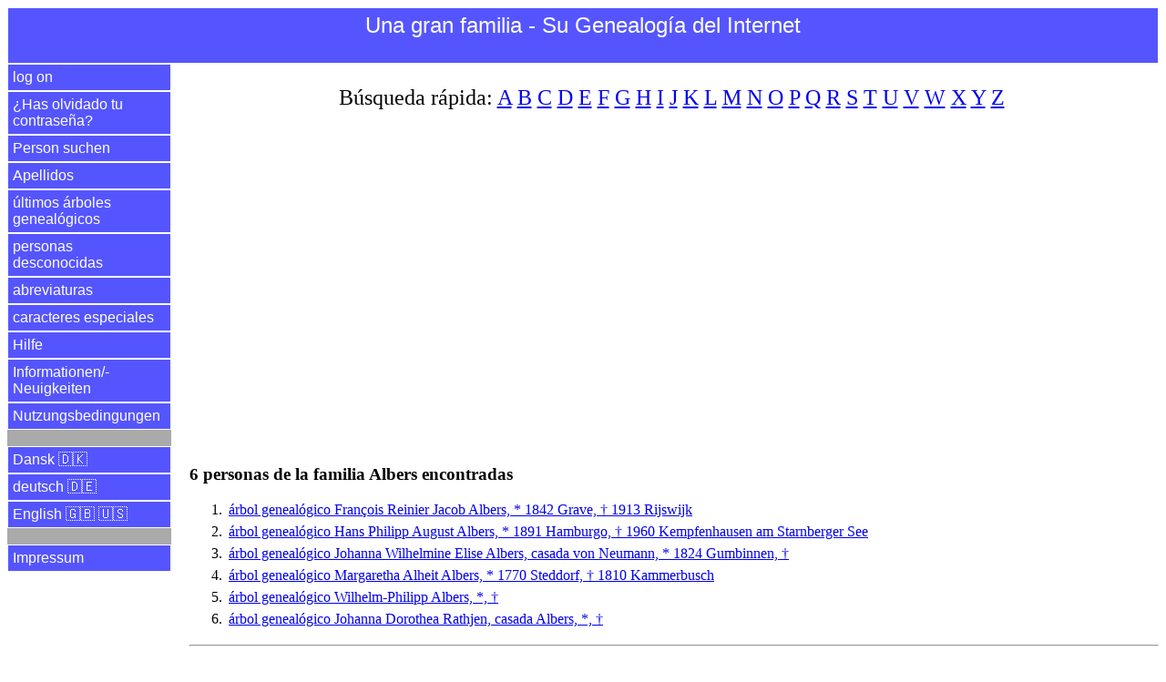

--- FILE ---
content_type: text/html
request_url: https://www.einegrossefamilie.de/egf/abfrage.pl?aktion=person_suchen_ok&nachname=Albers&sprache=es
body_size: 8801
content:
<!DOCTYPE html>
<html lang="es">
<head>
<title>Familie Albers | Una gran familia - Su Genealogía del Internet</title>
<meta charset="utf-8">
<meta name="keywords" content="Familie Albers | Una gran familia - Su Genealogía del Internet">
<meta name="description" content="Familie Albers | Una gran familia - Su Genealogía del Internet">
<meta name="viewport" content="width=device-width, initial-scale=1.0">

<meta property="og:url" content="https://www.einegrossefamilie.de/egf/abfrage.pl?aktion=person_suchen_ok&nachname=Albers&sprache=es" />
<meta property="og:site_name" content="Una gran familia - Su Genealogía del Internet" />
<meta property="og:type" content="website" />
<meta property="og:title" content="Familie Albers | Una gran familia - Su Genealogía del Internet" />
<meta property="og:description" content="Familie Albers | Una gran familia - Su Genealogía del Internet" />
<meta property="og:locale" content="es" />
<meta property="og:image" content="https://www.einegrossefamilie.de/egf/EGF-Logo-EN.png" />

<link rel="stylesheet" type="text/css" href="/egf/css-egf-2015.css" />
<link rel="apple-touch-icon" sizes="120x120" href="/egf/egf-120x120.png" />
<link rel="apple-touch-icon" sizes="144x144" href="/egf/egf-144x144.png" />
<link rel="apple-touch-icon" sizes="152x152" href="/egf/egf-152x152.png" />
<link rel="apple-touch-icon" sizes="180x180" href="/egf/egf-180x180.png" />
<link rel="image_src" href="https://www.einegrossefamilie.de/egf/EGF-Logo-EN.png" />

<link rel="alternate" href="https://www.einegrossefamilie.de/egf/abfrage.pl?aktion=person_suchen_ok&nachname=Albers&sprache=da" hreflang="da" />
<link rel="alternate" href="https://www.einegrossefamilie.de/egf/abfrage.pl?aktion=person_suchen_ok&nachname=Albers&sprache=de" hreflang="de" />
<link rel="alternate" href="https://www.einegrossefamilie.de/egf/abfrage.pl?aktion=person_suchen_ok&nachname=Albers&sprache=en" hreflang="en" />
<link rel="alternate" href="https://www.einegrossefamilie.de/egf/abfrage.pl?aktion=person_suchen_ok&nachname=Albers&sprache=es" hreflang="es" />

<script data-ad-client="ca-pub-7563252862381811" async src="https://pagead2.googlesyndication.com/pagead/js/adsbygoogle.js"></script>

</head>

<body>
<header>
<div id="kopfbereich">
<label for="show-menu" class="menue-links">&nbsp;&equiv;&nbsp;</label>
<div class="menue-rechts"><a href="/egf/abfrage.pl?aktion=person_suchen&sprache=es">&nbsp;&#128269;&nbsp;</a></div>
<h1 class="menue-mitte">Una&nbsp;gran&nbsp;familia&nbsp;- Su&nbsp;Genealog&iacute;a&nbsp;del&nbsp;Internet</h1>
</div> <!-- /kopfbereich -->
</header>

<input type="checkbox" id="show-menu" role="button">
<ul id="hauptmenue">
<li><a href="/egf/abfrage.pl?aktion=anmelden&sprache=es">log on</a></li>
<li><a href="/egf/abfrage.pl?aktion=passwort_vergessen&sprache=es">&iquest;Has olvidado tu contrase&ntilde;a?</a></li>
<li><a href="/egf/abfrage.pl?aktion=person_suchen&sprache=es">Person suchen</a></li>
<li><a href="/egf/abfrage.pl?aktion=schnellsuche&sprache=es">Apellidos</a></li>
<li><a href="/egf/abfrage.pl?aktion=letzte_aenderungen&sprache=es">&uacute;ltimos &aacute;rboles geneal&oacute;gicos</a></li>
<li><a href="/egf/abfrage.pl?aktion=neue_personen&sprache=es">personas desconocidas</a></li>
<li><a href="/egf/abfrage.pl?aktion=abkuerzungen&sprache=es">abreviaturas</a></li>
<li><a href="/egf/abfrage.pl?aktion=sonderzeichen&sprache=es">caracteres especiales</a></li>
<li><a target="hilfe" href="/egf/hilfe/stammbaum-de.html">Hilfe</a></li>
<li><a target="neuigkeiten" href="/egf/hilfe/egf-neuigkeiten.html">Informationen/&shy;Neuigkeiten</a></li>
<li><a target="nutzungsbedingungen" href="/egf/hilfe/nutzungsbedingungen.html">Nutzungsbedingungen</a></li>
<li>&nbsp;</li>
<li><a href="/egf/abfrage.pl?aktion=person_suchen_ok&sprache=da&nachname=Albers">Dansk &#127465;&#127472;</a></li>
<li><a href="/egf/abfrage.pl?aktion=person_suchen_ok&sprache=de&nachname=Albers">deutsch &#127465;&#127466;</a></li>
<li><a href="/egf/abfrage.pl?aktion=person_suchen_ok&sprache=en&nachname=Albers">English &#127468;&#127463; &#127482;&#127480;</a></li>
<li>&nbsp;</li>
<li><a target="impressum" href="/impressum.html">Impressum</a></li>
</ul>

<div id="datenbereich">
<p class="schnellsuche">B&uacute;squeda r&aacute;pida: <a href="/egf/abfrage.pl?aktion=familienname_suchen&anfangsbuchstabe=A&sprache=es">A</a>&nbsp;<a href="/egf/abfrage.pl?aktion=familienname_suchen&anfangsbuchstabe=B&sprache=es">B</a>&nbsp;<a href="/egf/abfrage.pl?aktion=familienname_suchen&anfangsbuchstabe=C&sprache=es">C</a>&nbsp;<a href="/egf/abfrage.pl?aktion=familienname_suchen&anfangsbuchstabe=D&sprache=es">D</a>&nbsp;<a href="/egf/abfrage.pl?aktion=familienname_suchen&anfangsbuchstabe=E&sprache=es">E</a>&nbsp;<a href="/egf/abfrage.pl?aktion=familienname_suchen&anfangsbuchstabe=F&sprache=es">F</a>&nbsp;<a href="/egf/abfrage.pl?aktion=familienname_suchen&anfangsbuchstabe=G&sprache=es">G</a>&nbsp;<a href="/egf/abfrage.pl?aktion=familienname_suchen&anfangsbuchstabe=H&sprache=es">H</a>&nbsp;<a href="/egf/abfrage.pl?aktion=familienname_suchen&anfangsbuchstabe=I&sprache=es">I</a>&nbsp;<a href="/egf/abfrage.pl?aktion=familienname_suchen&anfangsbuchstabe=J&sprache=es">J</a>&nbsp;<a href="/egf/abfrage.pl?aktion=familienname_suchen&anfangsbuchstabe=K&sprache=es">K</a>&nbsp;<a href="/egf/abfrage.pl?aktion=familienname_suchen&anfangsbuchstabe=L&sprache=es">L</a>&nbsp;<a href="/egf/abfrage.pl?aktion=familienname_suchen&anfangsbuchstabe=M&sprache=es">M</a>&nbsp;<a href="/egf/abfrage.pl?aktion=familienname_suchen&anfangsbuchstabe=N&sprache=es">N</a>&nbsp;<a href="/egf/abfrage.pl?aktion=familienname_suchen&anfangsbuchstabe=O&sprache=es">O</a>&nbsp;<a href="/egf/abfrage.pl?aktion=familienname_suchen&anfangsbuchstabe=P&sprache=es">P</a>&nbsp;<a href="/egf/abfrage.pl?aktion=familienname_suchen&anfangsbuchstabe=Q&sprache=es">Q</a>&nbsp;<a href="/egf/abfrage.pl?aktion=familienname_suchen&anfangsbuchstabe=R&sprache=es">R</a>&nbsp;<a href="/egf/abfrage.pl?aktion=familienname_suchen&anfangsbuchstabe=S&sprache=es">S</a>&nbsp;<a href="/egf/abfrage.pl?aktion=familienname_suchen&anfangsbuchstabe=T&sprache=es">T</a>&nbsp;<a href="/egf/abfrage.pl?aktion=familienname_suchen&anfangsbuchstabe=U&sprache=es">U</a>&nbsp;<a href="/egf/abfrage.pl?aktion=familienname_suchen&anfangsbuchstabe=V&sprache=es">V</a>&nbsp;<a href="/egf/abfrage.pl?aktion=familienname_suchen&anfangsbuchstabe=W&sprache=es">W</a>&nbsp;<a href="/egf/abfrage.pl?aktion=familienname_suchen&anfangsbuchstabe=X&sprache=es">X</a>&nbsp;<a href="/egf/abfrage.pl?aktion=familienname_suchen&anfangsbuchstabe=Y&sprache=es">Y</a>&nbsp;<a href="/egf/abfrage.pl?aktion=familienname_suchen&anfangsbuchstabe=Z&sprache=es">Z</a>&nbsp;</p>

<br><script async src="https://pagead2.googlesyndication.com/pagead/js/adsbygoogle.js"></script>
<!-- display_responsive_2020 -->
<ins class="adsbygoogle"
     style="display:block"
     data-ad-client="ca-pub-7563252862381811"
     data-ad-slot="6121510472"
     data-ad-format="auto"
     data-full-width-responsive="true"></ins>
<script>
     (adsbygoogle = window.adsbygoogle || []).push({});
</script><br><br><br><h1>6 personas de la familia Albers encontradas</h1>
<ol>
<li><a href="/egf/abfrage.pl?aktion=person_zeigen&person_id=16431&sprache=es">&aacute;rbol geneal&oacute;gico Fran&ccedil;ois Reinier Jacob Albers, * 1842 Grave, &dagger; 1913 Rijswijk</a></li>
<li><a href="/egf/abfrage.pl?aktion=person_zeigen&person_id=11992&sprache=es">&aacute;rbol geneal&oacute;gico <u>Hans</u> Philipp August Albers, * 1891 Hamburgo, &dagger; 1960 Kempfenhausen am Starnberger See</a></li>
<li><a href="/egf/abfrage.pl?aktion=person_zeigen&person_id=81366&sprache=es">&aacute;rbol geneal&oacute;gico <u>Johanna</u> Wilhelmine Elise Albers, casada von Neumann, * 1824 Gumbinnen, &dagger;</a></li>
<li><a href="/egf/abfrage.pl?aktion=person_zeigen&person_id=53435&sprache=es">&aacute;rbol geneal&oacute;gico Margaretha Alheit Albers, * 1770 Steddorf, &dagger; 1810 Kammerbusch</a></li>
<li><a href="/egf/abfrage.pl?aktion=person_zeigen&person_id=11993&sprache=es">&aacute;rbol geneal&oacute;gico Wilhelm-<u>Philipp</u> Albers, *, &dagger;</a></li>
<li><a href="/egf/abfrage.pl?aktion=person_zeigen&person_id=11994&sprache=es">&aacute;rbol geneal&oacute;gico Johanna Dorothea Rathjen, casada Albers, *, &dagger;</a></li>
</ol>
<hr>
<br><br><a href="https://www.facebook.com/einegrossefamilie">Vis&iacute;tenos en Facebook</a><br>
<br>
</div> <!-- /datenbereich -->

<footer>
<div id="fussbereich">
<p align="center">2026 <a href="https://www.einegrossefamilie.de">www.einegro&szlig;efamilie.de</a> , <a target="impressum" href="/impressum.html">Impressum</a></p>
</div> <!-- /fussbereich -->
<div id="copyright">
<p align="center">&copy; 2026 www.einegro&szlig;efamilie.de</p>
</div> <!-- /copyright -->
</footer>

</body>
</html>



--- FILE ---
content_type: text/html; charset=utf-8
request_url: https://www.google.com/recaptcha/api2/aframe
body_size: 267
content:
<!DOCTYPE HTML><html><head><meta http-equiv="content-type" content="text/html; charset=UTF-8"></head><body><script nonce="mQ5yIc5Iue8nzpqQzY8eLg">/** Anti-fraud and anti-abuse applications only. See google.com/recaptcha */ try{var clients={'sodar':'https://pagead2.googlesyndication.com/pagead/sodar?'};window.addEventListener("message",function(a){try{if(a.source===window.parent){var b=JSON.parse(a.data);var c=clients[b['id']];if(c){var d=document.createElement('img');d.src=c+b['params']+'&rc='+(localStorage.getItem("rc::a")?sessionStorage.getItem("rc::b"):"");window.document.body.appendChild(d);sessionStorage.setItem("rc::e",parseInt(sessionStorage.getItem("rc::e")||0)+1);localStorage.setItem("rc::h",'1768549925753');}}}catch(b){}});window.parent.postMessage("_grecaptcha_ready", "*");}catch(b){}</script></body></html>